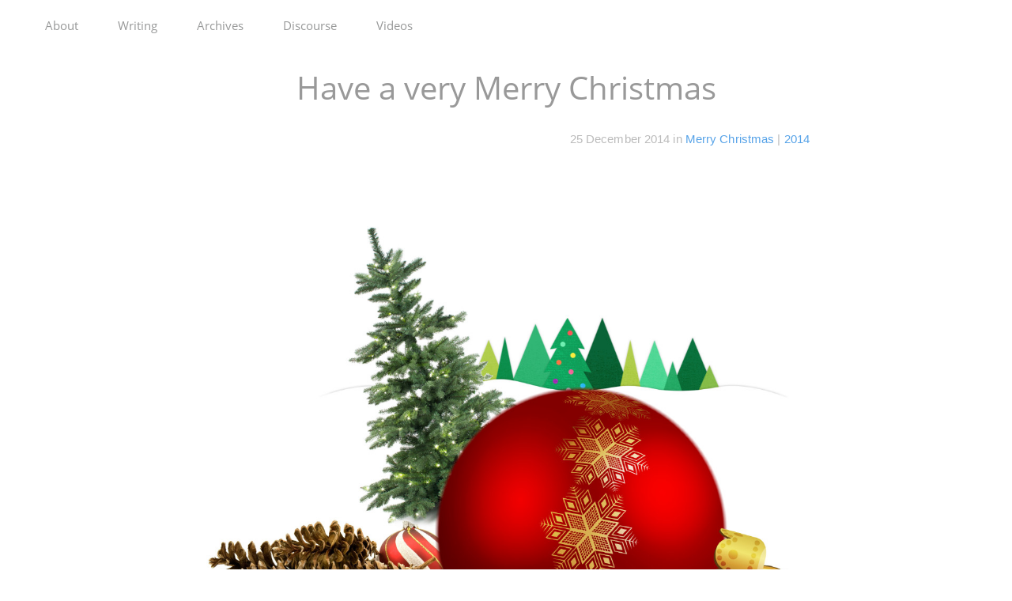

--- FILE ---
content_type: text/html; charset=utf-8
request_url: https://nneko.branche.online/have-a-very-merry-christmas/
body_size: 4005
content:
<!DOCTYPE html>
<html lang="en">
<head>
    <meta charset="utf-8" />
    <meta http-equiv="X-UA-Compatible" content="IE=edge" />

    <title>Have a very Merry Christmas</title>
    <meta name="description" content="The online home of Nneko Branche where I blog about technology as well as share my ideas on innovation and building real businesses." />
    <meta name="HandheldFriendly" content="True" />
    <meta name="viewport" content="width=device-width, initial-scale=1.0" />

    <!-- Bing Search validation -->
    <meta name="msvalidate.01" content="51E9CF80AAAD4A09B51696CC796B805B" />

    <!-- Facebook Open Graph Meta Tags -->
    <meta property="og:site_name" content="Nneko Branche"/>
    <meta property="og:url" content="https://nneko.branche.online/have-a-very-merry-christmas/" />
    <meta property="og:title" content="Have a very Merry Christmas" />
    <meta name="twitter:description" content="Have a Merry Christmas this 2014. Do enjoy the festive season and spend time with the ones you love!" />
    <meta property="og:type" content="website" />
    <meta property="og:locale" content="en_US" />
    <meta property="og:image" content="https://nneko.branche.online/content/images/2014/12/christmas-1.jpg" />
    <!-- Facebook og end -->

    <!-- Twitter Card Meta Tags -->
    <meta name="twitter:card" content="summary_large_image" />
    <meta name="twitter:site" content="@nbranche" />
    <meta name="twitter:title" content="Have a very Merry Christmas" />
    <meta name="twitter:description" content="Have a Merry Christmas this 2014. Do enjoy the festive season and spend time with the ones you love!" />
    <meta property="twitter:image:src" content="https://nneko.branche.online/content/images/2014/12/christmas-1.jpg" />
    <!-- Twitter Card End -->

    <link rel="stylesheet" type="text/css" href="https://nneko.branche.online/assets/css/screen.css?v=055b3b1bcc" />
    <link rel="stylesheet" type="text/css" href="https://nneko.branche.online/assets/css/post-feed.css?v=055b3b1bcc" />
    <link rel="stylesheet" type="text/css" href="https://nneko.branche.online/assets/css/kg.css?v=055b3b1bcc" />
    <link rel="stylesheet" type="text/css" href="https://nneko.branche.online/assets/highlighter/styles/thinkbig-github.css?v=055b3b1bcc" />
    <link rel="stylesheet" type="text/css" href="https://nneko.branche.online/assets/css/comments.css?v=055b3b1bcc" />
    <link rel="stylesheet" type="text/css" href="https://nneko.branche.online/assets/css/readmore.css?v=055b3b1bcc" />


    <link rel="alternate" type="application/rss+xml" title="Nneko Branche" href="/rss/">
    <link rel="canonical" href="https://nneko.branche.online/have-a-very-merry-christmas/" />
    <meta name="description" content="Have a Merry Christmas this 2014. Do enjoy the festive season and spend time with the ones you love!">
    <link rel="icon" href="https://nneko.branche.online/content/images/size/w256h256/2019/07/Branche-Tree_iwmnred_256x256.png" type="image/png">
    <link rel="canonical" href="https://nneko.branche.online/have-a-very-merry-christmas/">
    <meta name="referrer" content="no-referrer-when-downgrade">
    
    <meta property="og:site_name" content="Nneko Branche">
    <meta property="og:type" content="article">
    <meta property="og:title" content="Have a very Merry Christmas">
    <meta property="og:description" content="Have a Merry Christmas this 2014. Do enjoy the festive season and spend time with the ones you love!">
    <meta property="og:url" content="https://nneko.branche.online/have-a-very-merry-christmas/">
    <meta property="og:image" content="https://nneko.branche.online/content/images/size/w1200/2014/12/christmas-1.jpg">
    <meta property="article:published_time" content="2014-12-25T05:27:32.000Z">
    <meta property="article:modified_time" content="2015-03-04T23:27:22.000Z">
    <meta property="article:tag" content="Merry Christmas">
    <meta property="article:tag" content="2014">
    
    <meta name="twitter:card" content="summary_large_image">
    <meta name="twitter:title" content="Have a very Merry Christmas">
    <meta name="twitter:description" content="Have a Merry Christmas this 2014. Do enjoy the festive season and spend time with the ones you love!">
    <meta name="twitter:url" content="https://nneko.branche.online/have-a-very-merry-christmas/">
    <meta name="twitter:image" content="https://nneko.branche.online/content/images/size/w1200/2014/12/christmas-1.jpg">
    <meta name="twitter:label1" content="Written by">
    <meta name="twitter:data1" content="Nneko Branche">
    <meta name="twitter:label2" content="Filed under">
    <meta name="twitter:data2" content="Merry Christmas, 2014">
    <meta name="twitter:site" content="@nbranche">
    <meta name="twitter:creator" content="@nbranche">
    <meta property="og:image:width" content="1200">
    <meta property="og:image:height" content="710">
    
    <script type="application/ld+json">
{
    "@context": "https://schema.org",
    "@type": "Article",
    "publisher": {
        "@type": "Organization",
        "name": "Nneko Branche",
        "url": "https://nneko.branche.online/",
        "logo": {
            "@type": "ImageObject",
            "url": "https://nneko.branche.online/content/images/2019/07/Branche-Tree_iwmnred_600x300.png"
        }
    },
    "author": {
        "@type": "Person",
        "name": "Nneko Branche",
        "image": {
            "@type": "ImageObject",
            "url": "https://nneko.branche.online/content/images/2022/05/Protrait-2022-Trio-Striped-Yellow-BG.png",
            "width": 600,
            "height": 600
        },
        "url": "https://nneko.branche.online/author/nneko-branche/",
        "sameAs": [
            "https://nneko.branche.online",
            "https://x.com/nbranche"
        ]
    },
    "headline": "Have a very Merry Christmas",
    "url": "https://nneko.branche.online/have-a-very-merry-christmas/",
    "datePublished": "2014-12-25T05:27:32.000Z",
    "dateModified": "2015-03-04T23:27:22.000Z",
    "image": {
        "@type": "ImageObject",
        "url": "https://nneko.branche.online/content/images/size/w1200/2014/12/christmas-1.jpg",
        "width": 1200,
        "height": 710
    },
    "keywords": "Merry Christmas, 2014",
    "description": "Have a Merry Christmas this 2014. Do enjoy the festive season and spend time\nwith the ones you love!",
    "mainEntityOfPage": "https://nneko.branche.online/have-a-very-merry-christmas/"
}
    </script>

    <meta name="generator" content="Ghost 6.13">
    <link rel="alternate" type="application/rss+xml" title="Nneko Branche" href="https://nneko.branche.online/rss/">
    <script defer src="https://cdn.jsdelivr.net/ghost/portal@~2.56/umd/portal.min.js" data-i18n="true" data-ghost="https://nneko.branche.online/" data-key="1fb9977031e3f7a15e53a0f4cf" data-api="https://branche.ghost.io/ghost/api/content/" data-locale="en" crossorigin="anonymous"></script><style id="gh-members-styles">.gh-post-upgrade-cta-content,
.gh-post-upgrade-cta {
    display: flex;
    flex-direction: column;
    align-items: center;
    font-family: -apple-system, BlinkMacSystemFont, 'Segoe UI', Roboto, Oxygen, Ubuntu, Cantarell, 'Open Sans', 'Helvetica Neue', sans-serif;
    text-align: center;
    width: 100%;
    color: #ffffff;
    font-size: 16px;
}

.gh-post-upgrade-cta-content {
    border-radius: 8px;
    padding: 40px 4vw;
}

.gh-post-upgrade-cta h2 {
    color: #ffffff;
    font-size: 28px;
    letter-spacing: -0.2px;
    margin: 0;
    padding: 0;
}

.gh-post-upgrade-cta p {
    margin: 20px 0 0;
    padding: 0;
}

.gh-post-upgrade-cta small {
    font-size: 16px;
    letter-spacing: -0.2px;
}

.gh-post-upgrade-cta a {
    color: #ffffff;
    cursor: pointer;
    font-weight: 500;
    box-shadow: none;
    text-decoration: underline;
}

.gh-post-upgrade-cta a:hover {
    color: #ffffff;
    opacity: 0.8;
    box-shadow: none;
    text-decoration: underline;
}

.gh-post-upgrade-cta a.gh-btn {
    display: block;
    background: #ffffff;
    text-decoration: none;
    margin: 28px 0 0;
    padding: 8px 18px;
    border-radius: 4px;
    font-size: 16px;
    font-weight: 600;
}

.gh-post-upgrade-cta a.gh-btn:hover {
    opacity: 0.92;
}</style>
    <script defer src="https://cdn.jsdelivr.net/ghost/sodo-search@~1.8/umd/sodo-search.min.js" data-key="1fb9977031e3f7a15e53a0f4cf" data-styles="https://cdn.jsdelivr.net/ghost/sodo-search@~1.8/umd/main.css" data-sodo-search="https://branche.ghost.io/" data-locale="en" crossorigin="anonymous"></script>
    
    <link href="https://nneko.branche.online/webmentions/receive/" rel="webmention">
    <script defer src="/public/cards.min.js?v=055b3b1bcc"></script>
    <link rel="stylesheet" type="text/css" href="/public/cards.min.css?v=055b3b1bcc">
    <script defer src="/public/member-attribution.min.js?v=055b3b1bcc"></script><style>:root {--ghost-accent-color: #15171A;}</style>
    <script>
  var ghosthunter_key = '8b509fb150295e1d93f7da513a';
  var ghost_root_url = "/ghost/api/v2"
</script>
<meta name="msvalidate.01" content="51E9CF80AAAD4A09B51696CC796B805B" />
</head>
<body class="post-template tag-merry-christmas tag-2014">

    <script type="text/javascript" src="https://nneko.branche.online/assets/js/jquery-3.2.1.min.js?v=055b3b1bcc"></script>

    
    <nav id="thinkbig-topnavbar" class="thinkbig-navigation">
	<div class="thinkbig-navigation-container">
	<ul>
<!--	Mobile Menu		-->
		<li id="thinkbig-navmenu">
			<div id="thinkbig-navmenu-block">
				<span id="thinkbig-navmenu-label">Nneko Branche</span>
				<span id="thinkbig-navmenu-button">+</span>
			</div>
		</li>
		<li class="thinkbig-navmenu-item">
			<a href="/about/">
					About
			</a>
		</li>
		<li class="thinkbig-navmenu-item">
			<a href="/">
					Writing
			</a>
		</li>
		<li class="thinkbig-navmenu-item">
			<a href="/page/2/">
					Archives
			</a>
		</li>
		<li class="thinkbig-navmenu-item">
			<a href="https://www.threads.net/@nneko.branche">
					Discourse
			</a>
		</li>
		<li class="thinkbig-navmenu-item">
			<a href="https://www.youtube.com/channel/UC0X6gpjAnGzEH0_gJTSxcyA">
					Videos
			</a>
		</li>
<!--	Desktop Menu		-->
        <li class="thinkbig-navmenu-big-item">
            <a href="https://nneko.branche.online/about/"
						>
							About
						</a>
        </li>
        <li class="thinkbig-navmenu-big-item">
            <a href="https://nneko.branche.online/"
						>
							Writing
						</a>
        </li>
        <li class="thinkbig-navmenu-big-item">
            <a href="https://nneko.branche.online/page/2/"
						>
							Archives
						</a>
        </li>
        <li class="thinkbig-navmenu-big-item">
            <a href="https://www.threads.net/@nneko.branche"
						>
							Discourse
						</a>
        </li>
        <li class="thinkbig-navmenu-big-item">
            <a href="https://www.youtube.com/channel/UC0X6gpjAnGzEH0_gJTSxcyA"
						>
							Videos
						</a>
        </li>
	</ul>
</div>
</nav>


<main class="content" role="main">

    <header class="post-header">

        <h1 class="post-title">Have a very Merry Christmas</h1>
    </header>

    <article class="post-page post tag-merry-christmas tag-2014">


            <span class="post-meta">
              <time datetime="2014-12-25">
              25 December 2014</time>
              in <a href="/tag/merry-christmas/">Merry Christmas</a> | <a href="/tag/2014/">2014</a>
            </span>

            <section class="post-content">
                    <img class="post-featured-hero" src="/content/images/2014/12/christmas-1.jpg"/>
                <!--kg-card-begin: markdown--><p>Have a <strong>Merry Christmas</strong> this 2014. Do enjoy the festive season and spend time with the ones you love!</p>
<!--kg-card-end: markdown-->
                <span class="author-post-footer">
                  Written by
                  <img class="author-img-post" src="/content/images/2022/05/Protrait-2022-Trio-Striped-Yellow-BG.png"
                  title="Nneko Branche"/>
                  <a class="author-posturl" href="/author/nneko-branche/">Nneko Branche</a>.
                </span>
                <div class="thinkbig-post-nav-subscribe">
    <ul>
        <li id="signup_to_mail"><h6></h6></li>
    </ul>
</div>
                <!--
<div class="mailform">
    <form id="signup-to-mailform" class="mailform-box" method="post" action="/subscribe">
        <div class="mailbox">
            <div class="mailform-signup">
                <input id="mailform-firstname" class="mail-namebox" type="text" name="FNAME" placeholder=" First Name (Optional)" value=""/>
                <input id="mailform-lastname" class="mail-namebox" type="text" name="LNAME" placeholder=" Last Name (Optional)" value=""/>
                <input id="mailform-emailaddr" class="mail-emailbox" type="email" name="EMAIL" placeholder=" Email" value=""/>
                <input id="mailform-send" type="submit" value="Subscribe"/>
            </div>
            <div class="mailform-response">
                <h6 id="mailform-error-msg" class="hidden">Uh Oh. <b style="color:red;">Error</b>. Try again.</h6>
                <p id="mailform-response-msg" class="hidden"></p>
                <h6 id="mailform-success-msg" class="hidden">Thanks for signing up.</h6>
            </div>
        </div>
    </form>
</div>
<section>
    <p class="mailform-note">We value your time. You easily can unsubscribe at any time.</p>
</section>
<script type="text/javascript" async defer src="https://nneko.branche.online/assets/js/mail-signup.js?v=055b3b1bcc"></script>
-->

<!--
<div class="mailform">
    <form data-members-form="subscribe">
        <div class="mailbox">
            <div class="mailform-signup">
                <input id="mailform-emailaddr" data-members-email type="email" required="true" />
                <button type="submit" id="mailform-send">Subscribe</button>
            </div>
        </div>
    </form>
</div>
-->            </section>
    </article>

    <aside class="read-next">

        <a class="read-next-story prev "
        style="background-image: url(/content/images/2014/12/the-interview-billboard-poster-2.jpg)"
        href="/hollywood-your-customers-are-the-viewers-not-cinemas/">
            <section class="post">
                <h2>Hollywood didn&#x27;t you know? Online is the way to go</h2>
                <p>Cinemas need to reject movies more often as their refusal to show &quot;The
Interview&quot; has finally forced&hellip;</p>
            </section>
        </a>

        <a class="read-next-story "
        style="background-image: url(/content/images/2015/05/coin.jpg)"
        href="/the-price-of-revolution-print-the-legend-review/">
            <section class="post">
                <h2>The Price of Revolution: Print the Legend Review</h2>
                <p>Luis Lopez [http://www.imdb.com/name/nm1043602/] and J. Clay Tweel
[http://www.imdb.com/name/nm1943168/] deliver&hellip;</p>
            </section>
        </a>
    </aside>
</main>
</script>


    <script type="text/javascript" src="https://nneko.branche.online/assets/js/gallery.js?v=055b3b1bcc"></script>
    <script type="text/javascript" src="https://nneko.branche.online/assets/js/jquery.fitvids.js?v=055b3b1bcc"></script>
    <script type="text/javascript" src="https://nneko.branche.online/assets/js/index.js?v=055b3b1bcc"></script>
    <script async type="text/javascript" src="https://nneko.branche.online/assets/js/menu.js?v=055b3b1bcc"></script>
    <script type="text/javascript" src="https://nneko.branche.online/assets/highlighter/highlight.pack.js?v=055b3b1bcc"></script>
    <script type="text/javascript" src="https://nneko.branche.online/assets/gh/ghosthunter.js?v=055b3b1bcc"></script>
    <script type="text/javascript">hljs.initHighlightingOnLoad();</script>
    <footer class="site-footer">
    <div class="inner">
        <section class="copyright">Copyright &copy; Nneko Branche. All rights reserved.</section>
    </div>
</footer>
<script>
    if(document.getElementById('thinkbig-search-field') != null){
        $("#thinkbig-search-field").ghostHunter({
            includebodysearch: true,
            onKeyUp: true,
            results: "#thinkbig-search-results",
            result_template     : "<a id='gh-{{ref}}' class='gh-search-item' href='{{link}}'><p><h2>{{title}}</h2><h4>{{pubDate}}</h4></p></a>",
        });
    }
</script>
</body>
</html>


--- FILE ---
content_type: text/css; charset=UTF-8
request_url: https://nneko.branche.online/assets/css/screen.css?v=055b3b1bcc
body_size: 10563
content:
/* ==========================================================================
   Table of Contents
   ========================================================================== */

/*

    0.  Normalize
    1.  Icons
    2.  General
    3.  Utilities
    4.  General
    5.  Single Post
    6.  Tag Archive
    7.  Third Party Elements
    8.  Pagination
    9.  Footer
    10.  Media Queries (Tablet)
    11. Media Queries (Mobile)

 */

/* ==========================================================================
   0. Normalize.css v2.1.3 | MIT License | git.io/normalize | (minified)
   ========================================================================== */

article,
aside,
details,
figcaption,
figure,
footer,
header,
hgroup,
main,
nav,
section,
summary {
	display: block;
}
audio,
canvas,
video {
	display: inline-block;
}
audio:not([controls]) {
	display: none;
	height: 0;
}
[hidden],
template {
	display: none;
}
html {
	font-family: sans-serif;
	margin: 0;
	-ms-text-size-adjust: 100%;
	-webkit-text-size-adjust: 100%;
}
body {
	margin: 0;
	min-height: 600px;
	min-width: 320px;
}
a {
	background: transparent;
}
a:focus {
	outline: thin dotted;
}
a:active,
a:hover {
	outline: 0;
}
h1 {
	font-size: 2em;
	margin: 0.67em 0;
}
abbr[title] {
	border-bottom: 1px dotted;
}
b,
strong {
	font-weight: bold;
}
dfn {
	font-style: italic;
}
hr {
	-moz-box-sizing: content-box;
	box-sizing: content-box;
	height: 0;
}
mark {
	background: #ff0;
	color: #000;
}
code,
kbd,
pre,
samp {
	font-family: monospace, serif;
	font-size: 1em;
}
pre {
	white-space: pre-wrap;
}
q {
	quotes: "\201C""\201D""\2018""\2019";
}
small {
	font-size: 80%;
}
sub,
sup {
	font-size: 75%;
	line-height: 0;
	position: relative;
	vertical-align: baseline;
}
sup {
	top: -0.5em;
}
sub {
	bottom: -0.25em;
}
img {
	border: 0;
}
svg:not(:root) {
	overflow: hidden;
}
figure {
	margin: 0;
}
fieldset {
	border: 1px solid #c0c0c0;
	margin: 0 2px;
	padding: 0.35em 0.625em 0.75em;
}
legend {
	border: 0;
	padding: 0;
}
button,
input,
select,
textarea {
	font-family: inherit;
	font-size: 100%;
	margin: 0;
}
button,
input {
	line-height: normal;
}
button,
select {
	text-transform: none;
}
button,
html input[type="button"],
input[type="reset"],
input[type="submit"] {
	-webkit-appearance: button;
	cursor: pointer;
}
button[disabled],
html input[disabled] {
	cursor: default;
}
input[type="checkbox"],
input[type="radio"] {
	box-sizing: border-box;
	padding: 0;
}
input[type="search"] {
	-webkit-appearance: textfield;
	-moz-box-sizing: content-box;
	-webkit-box-sizing: content-box;
	box-sizing: content-box;
}
input[type="search"]::-webkit-search-cancel-button,
input[type="search"]::-webkit-search-decoration {
	-webkit-appearance: none;
}
button::-moz-focus-inner,
input::-moz-focus-inner {
	border: 0;
	padding: 0;
}
textarea {
	overflow: auto;
	vertical-align: top;
}
table {
	border-collapse: collapse;
	border-spacing: 0;
}

/* ==========================================================================
   1. Icons - Sets up the icon font and respective classes
   ========================================================================== */

/* Import the font file with the icons in it */
@font-face {
	font-family: "icons";
	src: url("../fonts/icons.eot");
	src: url("../fonts/icons.eot?#iefix") format("embedded-opentype"),
		url("../fonts/icons.woff") format("woff"),
		url("../fonts/icons.ttf") format("truetype"),
		url("../fonts/icons.svg#icons") format("svg");
	font-weight: normal;
	font-style: normal;
}

@font-face {
	font-family: "bta_Gillius";
	src: url("../fonts/GilliusADFNo2-Regular.otf");
	font-style: normal;
	font-weight: normal;
}

@font-face {
	font-family: "OpenSans";
	src: url("../fonts/OpenSans-Regular.ttf");
	font-style: normal;
	font-weight: normal;
}

/* Apply these base styles to all icons */ /*
.icon-ghost:before,
.icon-feed:before,
.icon-twitter:before,
.icon-google-plus:before,
.icon-facebook:before {
    font-family: 'icons';
    speak: none;
    font-style: normal;
    font-weight: normal;
    font-variant: normal;
    text-transform: none;
    line-height: 1;
    text-decoration: none;
    -webkit-font-smoothing: antialiased;
    -moz-osx-font-smoothing: grayscale;
}
*/

/* Apply these base styles to all icons */
[class^="icon-"],
[class*=" icon-"] {
	font-family: "icons", "Open Sans", sans-serif;
	speak: none;
	font-style: normal;
	font-weight: normal;
	font-variant: normal;
	text-transform: none;
	line-height: 1;
	text-decoration: none !important;
	-webkit-font-smoothing: antialiased;
	-moz-osx-font-smoothing: grayscale;
}

/* Each icon is created by inserting the correct character into the
   content of the :before pseudo element. Like a boss. */
.icon-ghost:before {
	content: "\e000";
}
.icon-feed:before {
	content: "\e001";
}
.icon-twitter:before {
	content: "\e002";
	font-size: 1.1em;
}
.icon-google-plus:before {
	content: "\e003";
}
.icon-facebook:before {
	content: "\e004";
}
.icon-arrow-left:before {
	content: "\e005";
}
.icon-stats:before {
	content: "\e006";
}
.icon-location:before {
	content: "\e007";
	margin-left: -3px; /* Tracking fix */
}
.icon-link:before {
	content: "\e008";
}

.icon-google-plus {
	color: #dd4b39;
}

.icon-facebook {
	color: #3b5998;
}

.icon-twitter {
	color: #55acee;
}

.icon-google-plus:hover,
.icon-facebook:hover,
.icon-twitter:hover {
	color: #4a4a4a;
}

/* ==========================================================================
   2. General - Setting up some base styles
   ========================================================================== */

html {
	height: 100%;
	max-height: 100%;
	font-size: 62.5%;
}

body {
	-webkit-font-feature-settings: "kern" 1;
	-moz-font-feature-settings: "kern" 1;
	-ms-font-feature-settings: "kern" 1;
	-o-font-feature-settings: "kern" 1;
	font-feature-settings: "kern" 1;
	background: white;
	/*color: rgb(26, 42, 48);*/
	color: #1a2a30;
	height: 100%;
	margin: 0;
	max-height: 100%;
	font-family: Verdana, "OpenSans", "Bitstream Vera Sans", sans-serif;
	font-size: 1.5rem;
	line-height: 2em;
	/*color: #594f3e;*/
	overflow-x: hidden;
}

::-moz-selection {
	color: #222;
	background: #d6edff;
	text-shadow: none;
}

::selection {
	color: #222;
	background: #d6edff;
	text-shadow: none;
}

h1,
h2,
h3,
h4,
h5,
h6 {
	-webkit-font-feature-settings: "dlig" 1, "liga" 1, "lnum" 1, "kern" 1;
	-moz-font-feature-settings: "dlig" 1, "liga" 1, "lnum" 1, "kern" 1;
	-ms-font-feature-settings: "dlig" 1, "liga" 1, "lnum" 1, "kern" 1;
	-o-font-feature-settings: "dlig" 1, "liga" 1, "lnum" 1, "kern" 1;
	font-feature-settings: "dlig" 1, "liga" 1, "lnum" 1, "kern" 1;
	color: #999;
	text-rendering: optimizeLegibility;
	line-height: 1;
	margin-top: 0;
	font-family: "OpenSans", "Arial", sans-serif;
	font-weight: normal;
}

h1 {
	font-size: 5rem;
	line-height: 1.2em;
}

h2 {
	font-size: 4rem;
	line-height: 1.2em;
}

h3 {
	font-size: 3.5rem;
}

h4 {
	font-size: 3rem;
}

h5 {
	font-size: 2.5rem;
}

h6 {
	font-size: 2rem;
}

a {
	/*color: #4a4a4a;*/
	color: #fd6512;
	transition: color ease 0.3s;
}

a:hover,
a:focus {
	color: #57a3e8;
}

a:active {
	color: #2b70ae;
}

h1 a,
h2 a,
h3 a,
h4 a,
h5 a,
h6 a {
	color: #999;
}

p,
ul,
ol,
dl {
	-webkit-font-feature-settings: "liga" 1, "onum" 1, "kern" 1;
	-moz-font-feature-settings: "liga" 1, "onum" 1, "kern" 1;
	-ms-font-feature-settings: "liga" 1, "onum" 1, "kern" 1;
	-o-font-feature-settings: "liga" 1, "onum" 1, "kern" 1;
	font-feature-settings: "liga" 1, "onum" 1, "kern" 1;
	margin: 1.6em 0;
}

ol ol,
ul ul,
ul ol,
ol ul {
	margin: 0.4em 0;
}

dl dt {
	float: left;
	width: 180px;
	overflow: hidden;
	clear: left;
	text-align: right;
	text-overflow: ellipsis;
	white-space: nowrap;
	font-weight: bold;
	margin-bottom: 1em;
}

dl dd {
	margin-left: 200px;
	margin-bottom: 1em;
}

hr {
	display: block;
	height: 1px;
	border: 0;
	border-top: 1px solid #efefef;
	margin: 3.2em 0;
	padding: 0;
}

blockquote {
	color: #979797;
	-moz-box-sizing: border-box;
	box-sizing: border-box;
	/*margin: 1.6em 3.5rem 1.6em -2.2em;*/
	padding: 0 0 0 1.6em;
	border-left: #efefef 0.4em solid;
}

blockquote p {
	margin: 0.8em 0;
	font-style: normal;
}

blockquote small {
	display: inline-block;
	margin: 0.8em 0 0.8em 1.5em;
	font-size: 0.9em;
	color: #ccc;
}

blockquote small:before {
	content: "\2014 \00A0";
}

blockquote cite {
	font-weight: bold;
}

blockquote cite a {
	font-weight: normal;
}

mark {
	background-color: #ffc336;
}

code,
tt {
	padding: 1px 3px;
	font-family: Inconsolata, monospace, sans-serif;
	font-size: 0.85em;
	white-space: pre-wrap;
	border: 1px solid #e3edf3;
	background: #f7fafb;
	border-radius: 2px;
}

pre {
	-moz-box-sizing: border-box;
	box-sizing: border-box;
	margin: 1.6em 0;
	border: 1px solid #e3edf3;
	width: 100%;
	padding: 10px;
	font-family: Inconsolata, monospace, sans-serif;
	font-size: 0.9em;
	white-space: pre;
	overflow: auto;
	background: #f7fafb;
	border-radius: 3px;
}

pre code,
tt {
	font-size: inherit;
	white-space: -moz-pre-wrap;
	white-space: pre-wrap;
	background: transparent;
	border: none;
	padding: 0;
}

kbd {
	display: inline-block;
	margin-bottom: 0.4em;
	padding: 1px 8px;
	border: #ccc 1px solid;
	color: #666;
	text-shadow: #fff 0 1px 0;
	font-size: 0.9em;
	font-weight: bold;
	background: #f4f4f4;
	border-radius: 4px;
	box-shadow: 0 1px 0 rgba(0, 0, 0, 0.2), 0 1px 0 0 #fff inset;
}

table {
	-moz-box-sizing: border-box;
	box-sizing: border-box;
	margin: 1.6em 0;
	width: 100%;
	max-width: 100%;
	background-color: transparent;
}

table th,
table td {
	padding: 8px;
	line-height: 20px;
	text-align: left;
	vertical-align: top;
	border-top: 1px solid #efefef;
}

table th {
	color: #000;
}

table caption + thead tr:first-child th,
table caption + thead tr:first-child td,
table colgroup + thead tr:first-child th,
table colgroup + thead tr:first-child td,
table thead:first-child tr:first-child th,
table thead:first-child tr:first-child td {
	border-top: 0;
}

table tbody + tbody {
	border-top: 2px solid #efefef;
}

table table table {
	background-color: #fff;
}

table tbody > tr:nth-child(odd) > td,
table tbody > tr:nth-child(odd) > th {
	background-color: #f6f6f6;
}

table.plain tbody > tr:nth-child(odd) > td,
table.plain tbody > tr:nth-child(odd) > th {
	background: transparent;
}

iframe,
.fluid-width-video-wrapper {
	display: block;
	margin: 0;
}

iframe > body {
	margin: 0;
}

figcaption {
	color: #bbb;
	font-size: 1rem;
	text-align: center;
}

/* When a video is inside the fitvids wrapper, drop the
margin on the iframe, cause it breaks stuff. */
.fluid-width-video-wrapper iframe {
	margin: 0;
}

.fluid-width-video-wrapper {
	clear: both;
}

/* ==========================================================================
   3. Utilities - These things get used a lot
   ========================================================================== */

/* Clears shit */
.clearfix:before,
.clearfix:after {
	content: " ";
	display: table;
}
.clearfix:after {
	clear: both;
}
.clearfix {
	* {
		zoom: 1;
	}
}

/* Hides shit */
.hidden {
	text-indent: -9999px;
	visibility: hidden;
	display: none;
}

/* Creates a responsive wrapper that makes our content scale nicely */
.inner {
	position: relative;
	width: 80%;
	max-width: 46%;
	margin: 0 auto;
}

/* Centres vertically yo. (IE8+) */
.vertical {
	display: table-cell;
	vertical-align: middle;
}

.shift-left {
	float: left;
}

.shift-right {
	float: right;
}

/* ==========================================================================
   4. General - The main styles for the the theme
   ========================================================================== */

/* Add subtle load-in animation for content on the home page */
.site-head .page-title {
	-webkit-animation-name: fontfix;
	-webkit-animation: fade-in-down 0.6s;
	animation: fade-in-down 0.6s;
	-webkit-animation-delay: 0.2s;
	animation-delay: 0.2s;
}
.site-head .page-description {
	-webkit-animation-name: fontfix2;
	-webkit-animation: fade-in-down 0.9s;
	animation: fade-in-down 0.9s;
	-webkit-animation-delay: 0.1s;
	animation-delay: 0.1s;
}

@-webkit-keyframes fontfix {
	from {
		opacity: 1;
	}
	to {
		opacity: 1;
	}
}

@-webkit-keyframes fontfix2 {
	from {
		opacity: 1;
	}
	to {
		opacity: 1;
	}
}

/* Big cover image on the home page */
.site-head {
	position: relative;
	display: block;
	width: 100%;
	margin: 0 auto;
	padding: 0;
	text-align: center;
	color: #fff;
	background: transparent;
	min-height: 0;
}

.featured-post-image-block {
	background-color: #353535;
	background-size: cover !important;
	display: table;
	min-height: 365px;
	width: 100%;
}

.blog-logo {
	text-decoration: none;
}

/* Yo-logo. Yolo-go. Upload one in ghost/settings/ */
.blog-logo img {
	display: block;
	max-height: 64px;
	width: auto;
	margin: 0 auto;
	line-height: 0;
}

/* The details of your blog. Defined in ghost/settings/ */

.thinkbig-red {
	color: white;
	background-color: #da4828;
}

.thinkbig-orange {
	color: white;
	background-color: #f09e4b;
}

.thinkbig-peach {
	color: white;
	background-color: #e17541;
}

.thinkbig-bluegray {
	color: white;
	background-color: #9fbab9;
}

.thinkbig-purple {
	color: white;
	background-color: #bf395f;
}

.thinkbig-teal {
	color: white;
	background-color: #267781;
}

.thinkbig-tweet {
	color: white;
	background-color: #55acee;
}

.thinkbig-yellow {
	color: white;
	background-color: #e0c165;
}

.page-title {
	color: #bbb;
	margin: 0;
	font-size: 4rem;
	font-weight: bold;
	font-family: "Gill Sans Std", "Gill Sans MT", "OpenSans", "Gillius ADF No2",
		"Cabin", "bta_Gillius", Verdana, "Bitstream Vera Sans", sans-serif;
	line-height: 1.5em;
	padding: 0;
}

.page-description {
	color: #ddd;
	display: block;
	margin: 1rem auto;
	font-size: 1.8rem;
	line-height: 1em;
	font-weight: 300;
	font-family: "Gill Sans Std", "Gill Sans MT", "OpenSans", "Gillius ADF No2",
		"Cabin", "bta_Gillius", Verdana, "Bitstream Vera Sans", sans-serif;
	letter-spacing: 0;
	text-align: center;
}

.error-description {
	color: black;
	display: block;
	font-size: 6rem;
	line-height: 1em;
	font-weight: bold;
	font-family: "OpenSans", "Bitstream Vera Sans", sans-serif;
	letter-spacing: 0;
	margin: 0 auto;
	padding: 4rem 0;
	text-align: center;
}

.error-goto-home {
	color: #555;
	margin: 0 auto;
	text-align: center;
	text-decoration: none;
	float: none;
	clear: both;
	padding: 2rem 0;
	font-size: 2rem;
	width: 100%;
}

.error-content {
	margin-top: 20rem;
}

.thinkbig-vertblock {
	display: block;
	margin: 0;
}

.site-head-content {
	display: inline-block;
	vertical-align: middle;
	width: auto;
}

#thinkbig-navigation-logo {
	background: url("../images/logo_dark_16.png") top left;
	height: 12px;
	width: 16px;
	display: none;
}

.thinkbig-navigation {
	display: table;
	position: relative;
	/*background: rgba(40,40,46,.95);*/
	background: white;
	/*border-bottom: 2px solid #efefef;*/
	/*border: 1px solid #e2e2e2;*/
	/*background: #fafafa;*/ /* transparent;*/
	/*background: url('../images/navstripe.png') repeat top left;*/
	list-style: none;
	height: 6.5rem;
	margin: 0;
	padding: 0;
	top: 0;
	width: 100%;
	z-index: 256;
	padding-bottom: 0.25rem;
}

.thinkbig-navigation-container {
	display: table-cell;
	vertical-align: middle;
}

.thinkbig-navigation ul {
	margin: 0;
	margin-left: 2.5%;
	padding: 0;
	display: table;
}

.thinkbig-navmenu-big-item {
	display: inline-block;
	text-decoration: none;
	padding: 0;
	margin: 0.5rem;
	vertical-align: middle;
	text-align: center;
	float: none;
}

.thinkbig-navigation a {
	color: #979898; /*#C6C8CA;*/ /*#777;*/
	font-weight: normal;
	font-size: 1.5rem;
	margin: 0.5rem 2rem;
	padding-bottom: 0.3rem;
	text-align: center;
	text-decoration: none;
}

.thinkbig-navigation a:hover {
	/*color: #fd6512;*/
	color: black;
	font-weight: normal;
	border-bottom: black 1px solid;
}

.thinkbig-navigation-activeitem {
	color: black !important;
	border-bottom: black 2px solid;
	font-size: 2rem !important;
}

.grayscale {
	color: #888;
}

.social-nav-link a {
	margin: 1rem;
}

.social-nav-link a:hover {
	border: none;
	color: black;
}

.thinkbig-navigation h4 {
	margin: 0.5rem;
	font-size: 1.5rem;
	font-weight: bold;
}

.thinkbig-navmenu-big-item {
	visibility: visible;
}

#thinkbig-navmenu {
	display: none;
	text-align: center;
	padding: 0;
}

#thinkbig-navmenu-label {
	color: black;
	border-bottom: black 1px solid;
	float: left;
	font-size: 2rem;
	margin: 0.5rem 2rem;
	transition: 0.4s;
	text-decoration: none;
}

#thinkbig-navmenu-button {
	padding: 0 1rem;
	text-decoration: none;
	float: right;
	font-size: 2rem;
	margin: 0.5rem 2rem;
	color: black;
}

#thinkbig-navmenu:hover {
	background: #f4f4f4;
	cursor: pointer;
}

#thinkbig-navmenu a:hover {
	text-decoration: none;
}

.thinkbig-navmenu-item {
	display: none;
	clear: both;
	text-transform: uppercase;
	text-decoration: none;
	padding: 0;
	margin: 0.5rem;
	vertical-align: middle;
	text-align: center;
	float: none;
}

.thinkbig-navmenu-item:hover {
	background: #f4f4f4;
}

.thinkbig-navmenu-item a:hover {
	text-decoration: none;
}

.archive-item a {
	color: black;
	border-bottom: black 1px solid;
	font-size: 2rem;
}

.thinkbig-post-nav-top {
	display: table;
	position: relative;
	background: transparent;
	/*background: url('../images/navstripe.png') repeat top left;*/
	list-style: none;
	margin: 0;
	padding: 0;
	top: 0;
	width: 100%;
	max-width: 120%;
	border: none;
	z-index: 0;
}

.thinkbig-post-nav-top ul {
	margin: 0.25rem 1rem;
	padding: 0;
	display: block;
	float: left;
}

.thinkbig-post-nav-top li {
	display: inline-block;
	text-decoration: none;
	padding: 0;
	margin: 0.5rem;
	vertical-align: middle;
	text-align: center;
}

.thinkbig-post-nav-top a {
	border: none;
	color: #bbb;
	text-align: center;
	text-decoration: none;
	margin: 0.5rem auto;
	font-weight: normal;
}

.thinkbig-post-nav-top a:hover {
	border: none;
	color: black;
	font-weight: normal;
}

.thinkbig-post-nav-bottom {
	display: table;
	position: relative;
	background: transparent;
	/*background: url('../images/navstripe.png') repeat top left;*/
	list-style: none;
	right: 0;
	margin: 0;
	padding: 0;
	top: 0;
	width: 100%;
	max-width: 120%;
	border: none;
	z-index: 0;
}

.thinkbig-post-nav-bottom ul {
	margin: 0;
	padding: 0;
	display: block;
	float: right;
}

.thinkbig-post-nav-bottom li {
	display: inline-block;
	text-decoration: none;
	padding: 0;
	margin: 0;
	vertical-align: middle;
	text-align: center;
}

.thinkbig-post-nav-bottom a {
	border: none;
	color: #bbb;
	text-align: center;
	text-decoration: none;
	margin: 0.5rem auto;
	font-weight: normal;
}

.thinkbig-post-nav-bottom a:hover {
	border: none;
	color: black;
	font-weight: normal;
}

.thinkbig-post-nav-comment {
	display: table;
	position: relative;
	background: transparent;
	/*background: url('../images/navstripe.png') repeat top left;*/
	list-style: none;
	right: 0;
	margin: 0;
	padding: 0;
	top: 0;
	width: 100%;
	max-width: 120%;
	border: none;
	z-index: 0;
}

.thinkbig-post-nav-comment ul {
	margin: 0;
	padding: 0;
	display: block;
	float: left;
}

.thinkbig-post-nav-comment li {
	display: inline-block;
	text-decoration: none;
	padding: 0;
	margin: 0;
	vertical-align: middle;
	text-align: center;
}

.thinkbig-post-nav-comment a {
	border: none;
	color: #bbb;
	text-align: center;
	text-decoration: none;
	margin: 0.5rem auto;
	font-weight: normal;
}

.thinkbig-post-nav-comment a:hover {
	border: none;
	color: black;
	font-weight: normal;
}

.thinkbig-post-nav-subscribe {
	display: table;
	position: relative;
	background: transparent;
	/*background: url('../images/navstripe.png') repeat top left;*/
	list-style: none;
	right: 0;
	margin: 0;
	padding: 0;
	top: 0;
	width: 100%;
	max-width: 120%;
	border: none;
	z-index: 0;
}

.thinkbig-subscribe-button {
	background: #9fbb58;
	border: rgba(0, 0, 0, 0.05) 0.1em solid;
	border-radius: 0.5rem;
	padding: 1em 0;
	text-align: center;
	width: 100%;
}

.thinkbig-subscibe-button:hover {
	background: #a6cb47;
}

.thinkbig-subscribe-button:active {
	background: #8aa14f;
}

.thinkbig-subscribe-button a {
	color: #fff;
	font: 62.5%/1.65 "Open Sans", sans-serif;
	font-size: 14px;
	font-weight: bold;
	line-height: 16px;
	text-align: center;
	text-decoration: none;
	text-transform: uppercase;
	width: 100%;
}

.thinkbig-subscribe-button a:hover {
	color: #555;
}

.thinkbig-post-nav-subscribe ul {
	margin: 0.25rem 1rem;
	padding: 0;
	display: block;
	float: left;
}

.thinkbig-post-nav-subscribe li {
	display: inline-block;
	text-decoration: none;
	padding: 0;
	margin: 0.5rem;
	vertical-align: middle;
	text-align: center;
	font-weight: normal;
}

.thinkbig-post-nav-subscribe a {
	border: none;
	color: #17ac41;
	text-align: center;
	text-decoration: none;
	margin: 0.5rem auto;
	font-weight: bold;
}

.thinkbig-post-nav-subscribe a:hover {
	border: none;
	color: black;
	font-weight: bold;
}

#signup_to_mail {
	color: black;
}

#signup_to_mail h6 {
	color: black;
	margin-bottom: 1rem;
}

#signup_to_mail a {
	color: #168dd9;
}

.home-content,
.index-content,
.tag-content,
.author-content {
	background: #f4f4f4;
	margin: 0;
	display: block;
	overflow: hidden;
	width: 100%;

	z-index: 100;
	flex-grow: 1;
}

.home-content,
.index-content {
	background: transparent;
}

.content {
	background: white;
	margin: 0;
	display: block;
	overflow: hidden;
	width: 100%;
}

/* Every post, on every page, gets this style on its <article> tag */
.post {
	border: none;
	display: block;
	position: relative;
	width: 80%;
	max-width: 36%;
	margin: 0 auto;
	padding: 0;
	border-bottom: #ddd 1px dashed;
	word-break: break-word;
	hyphens: auto;
	min-height: 100%;
	position: relative;
}

.tag-header {
	/*border-bottom: 1px solid #eee;*/
	border-bottom: none;
	max-width: 100%;
	margin: 0 auto;
	padding: 0;
	padding-top: 60px;
	padding-bottom: 4rem;
	position: relative;
	word-break: break-word;
	hyphens: auto;
	text-align: center;
	width: 100%;
}

.error-header {
	padding-top: 2rem;
	padding-bottom: 2rem;
}

.home-tiles,
.index-tiles,
.tag-tiles,
.author-tiles {
	width: 95%;
	margin: 0 auto;
	float: none;
	overflow: hidden;
}

.tag-tiles,
.author-tiles {
	background-color: #f4f4f4;
}

.author-header {
	width: 100%;
	max-width: 100%;
	margin: 0;
	/*border-bottom: 1px solid #eee;*/
	border-bottom: none;
}

/*
.blog-hero-header {
    background: url('../images/strip.png') repeat-x bottom left;
}
*/
/* Add a little circle in the middle of the border-bottom on our .post
   just for the lolz and stylepoints. */
.post:after {
}

.post-title {
	font-size: 4rem;
	font-weight: normal;
	margin: 0;
	margin-top: 2rem;
	margin-bottom: 2rem;
}

.post-title a {
	text-decoration: none;
	color: #999;
}

.post-title-index a {
	text-decoration: none;
	color: #999;
}

.post-title a:hover,
.post-title-index a:hover {
	color: #57a3e8;
}

.post-featured-title a {
	color: #555;
}

.post-featured-title a:hover {
	color: #57a3e8;
}

.post-excerpt p {
	margin: 1.6rem 0 0 0;
	font-size: 0.9em;
	line-height: 2em;
}

.post-featured-hero,
.post-excerpt img {
	clear: both;
	/*border: #eee 1px solid;*/
	float: none;
	/*max-width: 100%;*/
	margin: 0 auto;
	margin-left: -33.33%; /* -((width-100%)/2) */
	/*padding: 3px;*/
	padding: 0;
	width: 166.66%; /* 2^1/4 x width */
}

.post-featured-hero {
	clear: both !important;
	/*border: #eee 1px solid;*/
	float: none !important;
	/*max-width: 100%;*/
	margin: 0 auto !important;
	margin-left: -33.33% !important; /* -((width-100%)/2) */
	/*padding: 3px;*/
	padding: 0 !important;
	width: 166.66% !important; /*2^1/4 x width */
	max-width: 166.66% !important;
}

.post-excerpt-index img {
	clear: both;
	/*border: #eee 1px solid;*/
	border-radius: 0;
	float: none;
	max-width: 100%;
	margin: 0 auto;
	/*padding: 3px;*/
	padding: 0;
}

.post,
.post-excerpt p,
.post-excerpt-index p {
	font-size: 1.6rem;
	line-height: 4rem;
	letter-spacing: 0.01rem;
}

.post-meta {
	display: inline-block;
	margin: 0 0 5px 0;
	font-family: "Arial", sans-serif;
	font-size: 1.5rem;
	color: #bbb;
	position: relative;
	text-align: right;
	width: 100%;
}

.post-meta a {
	/*color: #9EABB3;*/
	color: #57a3e8;
	text-decoration: none;
	/*
    margin: 1rem;
    background-color: #c4c4c4;
    color: white;
    padding: 0.25rem;
    border-radius: 4px
    */
}

.post-meta a:hover {
	/*background-color: #7BC0FF;*/
	text-decoration: underline;
}

.post-date {
	display: inline-block;
	margin-left: 8px;
	padding-left: 12px;
	border-left: #d5dbde 1px solid;
	/*text-transform: uppercase;*/
	font-size: 1.3rem;
}

.post-page {
	max-width: 60%;
}

.read-more {
	text-decoration: none;
}

.user-meta {
	position: relative;
	padding: 0.3rem 40px 0 100px;
	min-height: 77px;
}

.user-image {
	position: absolute;
	top: 0;
	left: 0;
}

.user-name {
	display: block;
	font-weight: bold;
}

.user-bio {
	display: block;
	max-width: 440px;
	font-size: 1.4rem;
	line-height: 1.5em;
}

.publish-meta {
	position: absolute;
	top: 0;
	right: 0;
	padding: 4.3rem 0 4rem 0;
	text-align: right;
}

.publish-heading {
	display: block;
	font-weight: bold;
}

.publish-date {
	display: block;
	font-size: 1.4rem;
	line-height: 1.5em;
}

.error_content {
	background: transparent;
	position: relative;
	width: 80%;
	max-width: 46%;
	margin: 0 auto;
	padding: 0;
	padding-top: 4rem;
	padding-bottom: 4rem;
	border: none;
	word-break: break-word;
	hyphens: auto;
}

.error-code {
	color: #be4e3b;
	font-size: 4rem;
	font-weight: bold;
	padding-top: 2rem;
	padding-bottom: 2rem;
	text-align: center;
	margin: 0 auto;
}

.footnotes {
	color: #bbb;
	font-size: 1.2rem;
}

/* ==========================================================================
   5. Single Post - When you click on an individual post
   ========================================================================== */

/* Stop .full-img from creating horizontal scroll - slight hack due to
   imperfections with browser width % calculations and rounding */
.post-template .content {
	overflow: hidden;
}

/* Tweak the .post wrapper style */
.post-template .post {
	margin-top: 0;
	border-bottom: none;
	padding-bottom: 0;
}

/* Kill that stylish little circle that was on the border, too */
.post-template .post:after {
	display: none;
}

/* Insert some mad padding up in the header for better spacing */
.post-template .post-header {
	padding: 0;
	text-align: center;
}

.post-template .page-title {
	display: block;
	padding: 0;
}

/* Keep images centred and within the bounds of the post-width */
.post-content img {
	display: block;
	max-width: 100%;
	height: auto;
	margin: 0 auto;
	padding: 0.6em 0;
}

/* Break out larger images to be wider than the main text column
   the class is applied with jQuery */
.post-content .full-img {
	clear: both;
	width: 126%;
	max-width: none;
	margin: 0 -13%;
}

.post-content h1,
.post-content h2,
.post-content h3,
.post-content h4,
.post-content h5,
.post-content h6 {
	font-family: "Segoe UI Light", "Segoe", "Segoe UI", "OpenSans", Verdana,
		"OpenSans", "Bitstream Vera Sans", sans-serif;
}

.mailform {
	background: #f9f9f9;
	display: block;
	border-top: 1px solid #e2e2e2;
	padding: 2rem 0;
	width: 166.66%;
	margin: 1rem -33.33%;
}

.mailform-box {
	display: block;
	margin: 0 auto;
}

.mailform input[type="email"],
.mailform input[type="text"] {
	border-radius: 2px;
	padding: 0;
	margin-top: 6px;
	height: 43px;
	border: 1px solid #e6e6e6;
	font-family: "Helvetica Neue", sans-serif;
	font-size: 1.6rem;
	-webkit-font-smoothing: antialiased;
	line-height: 4rem;
	width: 22%;
	-webkit-appearance: none;
	-moz-appearance: none;
	appearance: none;
	word-break: initial;
}

.mailform input[type="submit"] {
	padding: 0;
	border-radius: 2px;
	border: 1px solid #168dd9;
	height: 43px;
	cursor: pointer;
	width: 130px;
	overflow: hidden;
	background-color: #168dd9;
	color: #fff;
	text-align: center;
	-webkit-appearance: none;
	-moz-appearance: none;
	appearance: none;
	margin-top: 6px;
	font-family: "Helvetica Neue", sans-serif;
	font-size: 1.4rem;
	-webkit-font-smoothing: antialiased;
	line-height: 4rem;
	width: 25%;
}

.mailform div {
	clear: both;
	display: block;
	float: none;
	width: 100%;
}

.mailform-signup {
	max-width: 90%;
	margin: 0 auto;
	display: block;
}

#mailform-send:hover {
	background: #105581;
	border: 1px solid #105581;
}

#mailform-send:active {
	background: #042032;
	border: 1px solid #042032;
}

#mailform-firstname {
}

#mailform-response-msg {
	display: block;
	margin: 0;
	padding-left: 2rem;
	font-size: 1.3rem;
	text-align: center;
	width: 100%;
}

#mailform-success-msg {
	text-align: center;
}

#mailform-error-msg {
	text-align: center;
	width: 100%;
}

.mailform-response h6 {
	color: black;
	margin: 2rem;
	text-align: center;
}

.mailform-note {
	font-size: 1.2rem;
	color: #999;
	margin: 0;
	margin-left: 2rem;
}

/* The author credit area after the post */
.post-footer {
	position: relative;
	margin: 0 auto;
	padding: 2rem 0;
	border-top: #ebf2f6 1px solid;
}

.post-footer h4 {
	font-size: 1.8rem;
	margin: 0;
}

.post-footer p {
	margin: 1rem 0;
	font-size: 1.4rem;
	line-height: 1.6em;
}

.frontpost {
	background-color: white;
	background-size: cover !important;
	border-bottom: none;
	/*box-shadow: 0 1px 2px rgba(0, 0, 0, 0.075);*/
	float: left;
	margin: 0.66%;
	max-width: 32%;
	min-height: 300px;
	padding: 0;
	width: 32%;
}

.frontpost-item {
	border-bottom: none;
	float: left;
	margin: 0.66%;
	max-width: 32%;
	min-height: 300px;
	width: 32%;
}

.frontpost-item-hero {
	max-width: 65.32%;
	min-height: 300px;
	padding: 0;
	width: 65.32%;
}

.frontpost-item-hero-meta {
	background: #eee;
	display: block;
	margin: 0;
	padding: 0;
	width: 100%;
}

.frontpost-item-hero-meta-sub {
	display: inherit;
	margin: 0 auto;
	max-width: 55%;
	padding: 0;
	text-align: left !important;
	width: 55%;
}

.frontpost-img {
	margin: 0;
	padding: 0;
	width: 100%;
}

.frontpost-tile {
	display: table;
	padding: 1.4rem;
}

.frontpost-tile h2 {
	font-size: 3rem;
	margin: 0;
	margin-bottom: 1rem;
}

.frontpost-tile h2.post-title a {
	color: black;
	font-family: "Segoe UI Light", "Segoe", "Segoe UI", "OpenSans", "Arial",
		sans-serif;
}

.frontpost-tile h2.post-title a:hover {
	color: #1167a8;
}

.frontpost-tile p {
	margin: 0;
}

.author-title {
	color: #5a5555;
}

.author-bio {
	max-width: 46%;
	margin: 0 auto;
}

.author-thumb {
	width: 24px;
	height: 24px;
	margin-right: 9px;
	border-radius: 100%;
}

.author-profile {
	text-align: center;
}

/* Add a little circle in the middle of the border-bottom */
.author-profile:after {
}

.author-image {
	-webkit-box-sizing: border-box;
	-moz-box-sizing: border-box;
	box-sizing: border-box;
	display: block;
	position: relative;
	width: 80px;
	height: 80px;
	border-radius: 100%;
	overflow: hidden;
	padding: 6px;
	background: transparent;
	z-index: 2;
	box-shadow: #e7eef2 0 0 0 1px;
}

.author-image .img {
	position: relative;
	display: block;
	width: 100%;
	height: 100%;
	background-size: cover;
	background-position: center center;
	border-radius: 100%;
}

.author-profile .author-image {
	position: relative;
	left: auto;
	top: auto;
	width: 120px;
	height: 120px;
	padding: 3px;
	margin: 0 auto;
	box-shadow: none;
	display: block;
}
/* Create some space to the right for the share links */
.author {
	background: #dbeeff;
	border: #abc5d1 2px dashed;
	color: #242628;
	display: block;
	margin-top: 0.5rem;
	margin-bottom: 1rem;
}

.author-img,
.author-img-post {
	display: inline;
	float: right;
	border: #fff 3px solid;
	border-radius: 50%;
	width: 100px;
	height: 100px;
	margin: 1rem;
}

.author-img-post {
	height: 32px !important;
	border-radius: 50% !important;
	margin: 0 !important;
	padding: 0 !important;
	width: 32px !important;
}

.author-url {
	/*color: #bbb;*/
	color: #03ba4a !important;
	font-weight: normal;
}

.author-page-post {
	max-width: 36%;
}

.author-name-tooltip {
	position: absolute;
	bottom: 105%;
	z-index: 999;
	display: block;
	padding: 2px 8px;
	color: black;
	font-size: 1.2rem;
	letter-spacing: 0.2px;
	white-space: nowrap;
	background: var(--darkgrey);
	border-radius: 3px;
	box-shadow: rgba(39, 44, 49, 0.08) 0 12px 26px,
		rgba(39, 44, 49, 0.03) 1px 3px 8px;
	opacity: 0;
	transition: all 0.3s cubic-bezier(0.4, 0.01, 0.165, 0.99);
	transform: translateY(6px);
	pointer-events: none;
}

.author-list-item:hover .author-name-tooltip {
	opacity: 1;
	transform: translateY(0px);
}

@media (max-width: 650px) {
	.author-name-tooltip {
		display: none;
	}
}

.tag-page-post {
	max-width: 36%;
}

.post-meta .author-url {
	color: #03ba4a;
	font-weight: normal;
	text-decoration: none;
}

.author-url:hover {
	color: #bbb;
	text-decoration: underline;
}

/* list of author links - location / url */
.author-meta {
	display: block;
	padding: 1rem;
	margin: 0;
	list-style: none;
	font-size: 1.4rem;
	line-height: 1;
	font-style: normal;
	/*color: #9EABB3;*/
	color: #242628;
}

.author-meta ul {
	padding: 1rem;
}

.author-meta h4 {
	display: inline;
	color: #242628;
	text-decoration: none;
}

.author-meta h4:hover {
	cursor: pointer;
	border-bottom: 2px solid #242628;
}

.author-meta li {
	float: left;
	margin-left: 10px; /* space to the left of the bullet */
}

/* disable the bullet divider for the first item in the list */
.author-meta li:first-child {
	margin-left: 0;
}
.author-meta li:first-child:before {
	display: none;
}

.author-meta b {
	color: #9eabb3;
}

.author-meta a {
	/*color: #9EABB3;*/
}
.author-meta a:hover {
	color: #57a3e8;
}

.author-headurl {
	text-decoration: none;
}

.author-posturl {
	color: #00ab6b !important;
	text-decoration: none;
}

.author-posturl:hover {
	color: #1c9963 !important;
}

.author-post-footer {
	float: right;
	border-bottom: 1px solid #ddd;
	color: #bbb;
	font-family: sans-serif;
	font-size: 1.5rem;
	padding: 1rem;
	margin-bottom: 2rem;
}

/* Drop the share links in the space to the right.
   Doing it like this means it's easier for the author bio
   to be flexible at smaller screen sizes while the share
   links remain at a fixed width the whole time */
.post-footer {
	display: block;
	margin: 0 auto;
	width: 100%;
	position: relative;
}

.post-index-img {
	background-size: cover !important;
	max-height: 200px;
	min-height: 200px;
	height: 200px;
	width: 100%;
}

.share {
	display: table;
	position: relative;
	background: transparent;
	list-style: none;
	right: 0;
	margin: 0;
	padding: 0;
	top: 0;
	width: 100%;
	max-width: 120%;
	border: none;
	z-index: 0;
}

.share-top a {
	float: left;
	font-size: 1.8rem;
	display: inline-block;
	margin: 1rem 1.6rem 1.6rem 0;
	text-decoration: none;
}

.share h4 {
	color: black;
	font-size: 2.5rem;
	margin: 1rem;
	text-align: right;
	text-transform: uppercase;
}

.share img {
	padding: 0;
}

.follow h4 {
	text-transform: none;
}

.pocket-btn {
	display: inline-block;
	margin: 1rem 1.6rem 1.6rem 0;
	height: 24px;
	width: 24px;
}

.post .share-top a {
	float: left;
	font-size: 2.2rem;
	display: inline-block;
	margin: 1rem 1.6rem 1.6rem 0;
	text-decoration: none;
}

.post-footer .share a {
	float: right;
	font-size: 1.8rem;
	display: inline-block;
	margin: 1rem 1.6rem 1.6rem 0;
	text-decoration: none;
}

.post-footer .share a:hover {
	color: #50585d;
}

#disqus_thread {
	width: 80%;
	max-width: 46%;
	margin: 2rem auto;
}

.related-posts {
	background: #fafafa;
	display: table;
	margin: 0;
	min-height: 28rem;
	padding: 1rem;
	width: 100%;
}

.related-posts h4 {
	border-bottom: 1px solid #eee;
	color: black;
	font-size: 1.4rem;
	font-weight: normal;
	margin-top: 0.5rem;
	margin-bottom: 1rem;
	padding-bottom: 1rem;
	padding-top: 2rem;
	width: 15%;
}

.related-posts a {
	font-size: 1.2rem;
	font-weight: normal;
	text-align: left;
	text-decoration: none;
}

.related-title-link {
	color: #00ab6b;
}

.related-title-link:hover {
	color: rgba(100, 100, 100, 0.6);
}

.related-link {
	color: rgba(0, 0, 0, 0.6);
}

.related-link:hover {
	color: #00ab6b;
}

.related-tag-left {
	float: left;
}

.related-tag-right {
	float: right;
}

.related-article {
	margin: 1rem auto;
}

.related-article p {
	border-bottom: 1px solid #eee;
}

/* ==========================================================================
   6. Tag archive
   ========================================================================== */

.paged .site-head {
	height: auto;
	padding-bottom: 5rem;
}

.paged .site-head a {
	color: #fff;
}

.paged .blog-logo {
	display: block;
	margin-top: 5rem;
}

.tag-archive-header {
	padding: 5rem 0;
	text-align: center;
	margin: 0 auto;
	border: none;
	position: relative;
}

.tag-archive-header:after {
	display: block;
	content: "";
}

.paged .page-title {
	display: block;
	/*padding: 2.5rem 0;*/
}

/* ==========================================================================
   7. Third Party Elements - Embeds from other services
   ========================================================================== */

/* Github */

.gist table {
	margin: 0;
	font-size: 1.4rem;
}

.gist .line-number {
	min-width: 25px;
	font-size: 1.1rem;
}
/* ==========================================================================
   8. Pagination - Tools to let you flick between pages
   ========================================================================== */

/* The main wrapper for our pagination links */
.pagination {
	position: relative;
	width: 80%;
	max-width: 36%;
	margin: 0 auto;
	padding: 0;
	padding-bottom: 2rem;
	padding-top: 1rem;
	font-family: "Arial", sans-serif;
	font-size: 1.3rem;
	font-weight: normal;
	color: #9eabb3;
	text-align: center;
}

.pagination a {
	color: #9eabb3;
}

.pagination a:hover {
	color: #fd6512;
}

/* Push the previous/next links out to the left/right */
.older-posts,
.newer-posts {
	display: inline-block;
	padding: 0;
	border: none;
	margin: 0;
	/*border: #EBF2F6 2px solid;*/
	text-decoration: none;
	/*border-radius: 30px;*/
	transition: border ease 0.3s;
}

.continue-post {
	display: inline-block;
	padding: 0;
	left: 0;
	border: none;
	margin-top: 0.5rem;
	margin-bottom: 0;
	/*border: #EBF2F6 2px solid;*/
	text-decoration: none;
	/*border-radius: 30px;*/
	transition: border ease 0.3s;
}

.plusone {
	display: inline-flex;
	float: right;
	height: 20px;
	margin: 0;
	padding: 0;
	padding-right: 1rem;
	white-space: nowrap;
}

.plusone body {
	margin: 0;
}

.inshare {
	display: inline-flex;
	float: right;
	height: 20px;
	margin: 0;
	margin-left: 3rem;
	padding: 0;
	white-space: nowrap;
}

.share-post-strip {
	clear: both;
	display: inline-block;
	float: none;
	height: 20px;
	padding-top: 2rem;
	width: 100%;
}

.share-post-strip iframe {
	border: none;
	display: inline-block;
	float: right;
	height: 20px;
	margin: 0;
	margin-left: 3rem;
	overflow: hidden;
	padding: 0;
	position: relative;
	width: 81px;
	white-space: nowrap;
}

.page-number {
	display: inline;
	padding: 0 1rem;
}

.older-posts:hover,
.newer-posts:hover,
.continue-post:hover {
	color: #9eabb3;
	/*border-color: #9EABB3;*/
}

.extra-pagination .pagination {
	width: auto;
}

.extra-pagination {
	padding-bottom: 1rem;
	padding-top: 2rem;
}

/* ==========================================================================
   9. Footer - The bottom of every page
   ========================================================================== */

.site-footer {
	position: relative;
	margin: 0 auto;
	padding: 0;
	padding-bottom: 4em;
	padding-top: 8em;
	/*border-top: #eee 1px solid;*/
	font-family: "Arial", sans-serif;
	font-size: 1.3rem;
	line-height: 1.7em;
	color: #bbc7cc;
	text-align: center;
	background: white;
}

.site-footer a {
	color: #50585d;
	text-decoration: none;
	font-weight: bold;
}

.site-footer a:hover {
	color: #bbc7cc;
}

.poweredby .icon-ghost {
	font-weight: 700;
	text-decoration: none;
}

.poweredby .icon-ghost:hover {
	text-decoration: none;
}

.poweredby .icon-ghost:before {
	font-size: 1rem;
	margin-right: 0.2em;
}

/* The subscribe icon on the footer */
.subscribe {
	width: 28px;
	height: 28px;
	top: -14px;
	position: absolute;
	left: 80%;
	margin-left: -15px;
	border: #ebf2f6 1px dotted;
	text-align: center;
	line-height: 2.4rem;
	/*border-radius: 50px;*/
	background: #fff;
	transition: box-shadow 0.5s;
}

/* The RSS icon, inserted via icon font */
.subscribe:before {
	/*color: #D2DEE3;*/
	color: #ff9900;
	font-size: 14px;
	position: absolute;
	top: 9px;
	left: 9px;
	font-weight: bold;
	transition: color 0.5s ease;
}

/* Add a box shadow to on hover */
.subscribe:hover {
	box-shadow: rgba(0, 0, 0, 0.05) 0 0 0 3px;
	transition: box-shadow 0.25s;
}

.subscribe:hover:before {
	color: #50585d;
}

/* CSS tooltip saying "Subscribe!" - initially hidden */
.tooltip {
	opacity: 0;
	display: inline-block;
	padding: 4px 8px 5px 8px;
	position: absolute;
	top: -23px;
	left: -21px;
	color: rgba(255, 255, 255, 0.9);
	font-size: 1.1rem;
	line-height: 1em;
	text-align: center;
	background: #50585d;
	border-radius: 20px;
	box-shadow: 0 1px 4px rgba(0, 0, 0, 0.1);
	transition: opacity 0.3s ease, top 0.3s ease;
}

/* The little chiclet arrow under the tooltip, pointing down */
.tooltip:after {
	content: "";
	border-width: 5px 5px 0 5px;
	border-style: solid;
	border-color: #50585d transparent;
	display: block;
	position: absolute;
	bottom: -4px;
	left: 50%;
	margin-left: -5px;
	z-index: 220;
	width: 0;
}

/* On hover, show the tooltip! */
.subscribe:hover .tooltip {
	opacity: 1;
	top: -33px;
}

.thinkbig-search-container {
	background-color: #f8f8f8;
	display: block;
	padding: 2em;
}

.thinkbig-middle {
	clear: both;
	float: none;
	display: block;
	margin: 0 auto;
}

.thinkbig-middle:after {
	content: "";
	display: table;
	clear: both;
}

.thinkbig-left {
	float: left;
	width: 49%;
	text-align: right;
	padding-top: 0;
	margin: 0;
}

.thinkbig-right {
	float: right;
	width: 49%;
	text-align: left;
	padding-top: 0;
	margin: 0;
}

.thinkbig-center {
	clear: both;
	float: none;
	display: block;
	margin: 0 auto;
}

.thinkbig-searchbox {
	background: transparent;
	display: table;
	width: 100%;
	padding: 0;
	padding-top: 40px;
	margin: 0;
	border: none;
}

.thinkbig-searchbox:after {
	content: "";
	display: table;
	clear: both;
}

#thinkbig-search-field {
	display: block;
	margin: 0 auto;
	border: 1px #ddd solid;
	border-radius: 3px;
	padding: 5.33333px 8px;
}

#rss {
	color: #1693a5;
	font-size: 1.25rem;
	vertical-align: middle;
}

#rss:hover {
	color: #999;
}

#thinkbig-search-results {
	border: none;
	width: 72%;
	padding: 1em;
	margin: 0 auto;
	max-width: 100%;
	/*border-top: #EBF2F6 1px dotted;*/
}

#thinkbig-search-results h2 {
	color: black;
	font-size: 2.5rem;
}

#thinkbig-search-results h2:hover {
	/*color:#57A3E8;*/
	/*color: black;*/
	color: #0076e2;
	font-size: 2.5rem;
}

#thinkbig-search-results h4 {
	color: #bbb;
	font-size: 1.5rem;
	font-weight: normal;
}

#thinkbig-search-results a {
	display: block;
	/*background-color: #f2f2f2;*/
	background-color: #ddd;
	color: #999;
	padding: 1rem 2.61792rem;
	margin-bottom: 0.61805rem;
	border-radius: 0.61805rem;
	text-decoration: none;
}

#thinkbig-search-results a:hover {
	background-color: #be4e3b;
}

#thinkbig-search-results h2:hover,
#thinkbig-search-results h4:hover,
#thinkbig-search-results p:hover {
	color: white;
}

#thinkbig-search-matches {
	text-align: center;
}

/* ==========================================================================
   10. Media Queries - Smaller than 900px
   ========================================================================== */

@media only screen and (max-width: 900px) {
	blockquote {
		margin-left: 0;
	}

	.site-head {
		-webkit-box-sizing: border-box;
		-moz-box-sizing: border-box;
		box-sizing: border-box;
		height: auto;
		padding: 0;
		margin: 0;
	}

	.page-title {
		font-size: 4rem;
		letter-spacing: -1px;
	}

	.page-description {
		margin: 0 auto;
		font-size: 1.7rem;
		line-height: 1.5em;
		text-align: center;
	}

	.inner,
	.tag-archive-header,
	.pagination,
	#disqus_thread {
		max-width: 80%;
		width: auto;
		margin-left: 10%;
		margin-right: 10%;
	}

	.post,
	.author-page-post,
	.frontpost,
	.tag-page-post {
		max-width: 80%;
		font-size: 0.9em;
		line-height: 1.6em;
	}

	.post-template .post {
		padding-bottom: 1rem;
	}

	.post-template .post-header {
		padding: 1.5rem 0;
	}

	h1 {
		font-size: 4.8rem;
	}

	h2 {
		font-size: 3.8rem;
	}

	h3 {
		font-size: 3.3rem;
	}

	h4 {
		font-size: 2.8rem;
	}

	.post-featured-hero,
	.post-excerpt img {
		padding: 0;
		width: auto;
		width: 140%;
		margin: 0 -20%;
		min-width: 0;
		max-width: 140%;
	}

	.post-featured-hero {
		padding: 0 !important;
		width: auto;
		width: 140% !important;
		margin: 0 -20% !important;
		min-width: 0 !important;
		max-width: 140% !important;
	}

	.post-excerpt-index img {
		padding: 0;
	}

	.home-tiles,
	.index-tiles,
	.tag-tiles,
	.author-tiles {
		margin: 0 auto;
		width: 100%;
	}

	.frontpost {
		clear: both;
		float: none;
		max-width: 100%;
		margin: 0.66% 3.2%;
		width: 93.6%;
	}

	.mailform {
		margin: 0 -20%;
		width: 140% !important;
	}
}

@media only screen and (max-width: 700px) {
	.slider-container {
		display: none;
	}
}

/* ==========================================================================
   11. Media Queries - Smaller than 500px
   ========================================================================== */

@media only screen and (max-width: 500px) {
	.blog-logo img {
		max-height: 48px;
	}

	.inner,
	.tag-header,
	.tag-archive-header,
	.pagination,
	#disqus_thread {
		max-width: 100%;
		width: auto;
		margin: 0 auto;
	}

	.mailform {
		margin: 0 -16px;
		width: calc(100% + 32px) !important;
	}

	.post,
	.author-page-post,
	.tag-page-post {
		width: 93.6%;
		max-width: 100%;
		font-size: 0.8em;
		line-height: 1.6em;
	}

	.site-head {
		padding: 0;
	}

	.page-title {
		font-size: 3rem;
	}

	.page-description {
		font-size: 1.5rem;
		text-align: center;
		margin: 0 auto;
	}

	h1,
	h2 {
		font-size: 3rem;
		line-height: 1.1em;
		letter-spacing: -1px;
	}

	h3 {
		font-size: 2.8rem;
	}

	h4 {
		font-size: 2.3rem;
	}

	.post-template .post {
		padding-bottom: 0;
	}

	.post-template .post-header {
		padding: 1rem 0;
	}

	.post-content img {
		padding: 0;
	}

	.post-content .full-img {
		clear: both;
		width: auto;
		width: calc(100% + 32px); /* expand with to image + margins */
		margin: 0 -16px; /* get rid of margins */
		min-width: 0;
		max-width: 112%; /* fallback when calc doesn't work */
	}

	.post-featured-hero,
	.post-excerpt img {
		padding: 0;
		width: auto;
		width: calc(100% + 32px); /* expand with to image + margins */
		margin: 0 -16px; /* get rid of margins */
		min-width: 0;
		max-width: 112%; /* fallback when calc doesn't work */
	}

	.post-featured-hero {
		padding: 0 !important;
		width: auto !important;
		width: calc(
			100% + 32px
		) !important; /* expand with to image + margins */
		margin: 0 -16px !important; /* get rid of margins */
		min-width: 0 !important;
		max-width: 112% !important; /* fallback when calc doesn't work */
	}

	.post-excerpt-index p {
		margin: 1.6rem 0 0 0;
		font-size: 0.9em;
		line-height: 2em;
	}

	.post-excerpt-index img {
		clear: both;
		/*border: #eee 1px solid;*/
		border-radius: 0;
		float: none;
		max-width: 100%;
		margin: 0 auto;
		/*padding: 3px;*/
		padding: 0;
	}

	.post-meta {
		font-size: 1.3rem;
	}

	.post-footer {
		padding: 2rem 0;
		text-align: center;
	}

	.post-footer {
		border-bottom: #ebf2f6 1px dashed;
	}

	/*
    .post-footer .share {
        position: static;
        width: auto;
    }
*/
	.post-footer .share a {
		margin: 1.4rem 0.8rem 0 0.8rem;
	}

	.continue-post {
		position: static;
		margin: 10px 0;
	}

	.older-posts,
	.newer-posts {
		position: static;
	}

	.page-number {
		display: inline;
	}

	.site-footer {
		margin: 0 auto;
		font-size: 1.1rem;
	}

	.author-img {
		display: block;
		float: none;
		margin: 0.5rem auto;
	}

	.thinkbig-left {
		clear: both;
		float: none;
		display: block;
		margin: 0 auto;
	}

	.thinkbig-left:after {
		content: "";
		display: table;
		clear: both;
	}

	.thinkbig-right {
		clear: both;
		float: none;
		display: block;
		margin: 0 auto;
	}

	.thinkbig-right:after {
		content: "";
		display: table;
		clear: both;
	}

	#thinkbig-search-field {
		margin: 0 auto;
		max-width: 80%;
	}

	#rss {
		margin: 0 auto;
		text-align: center;
		visibility: hidden;
	}

	.shift-left {
		float: none;
	}

	.shift-right {
		float: none;
	}

	.share-post-strip iframe {
		margin-left: 0;
	}

	.plusone {
		display: none;
	}

	.inshare {
		margin-left: 0;
	}

	.related-tag-right {
		clear: both;
		float: left;
		padding-left: 0;
		padding-right: 1.5rem;
	}

	.related-posts h4 {
		margin-top: 2rem;
	}
}

@media only screen and (max-width: 1500px) {
	.related-tag-right {
		clear: both;
		float: left;
		padding-left: 0;
		padding-right: 1.5rem;
	}
}

@media only screen and (max-width: 1000px) {
	.related-tag-right {
		clear: both;
		float: left;
		padding-left: 0;
		padding-right: 1.5rem;
	}

	#thinkbig-navigation-logo {
		display: inline;
		padding: 0.25rem;
		margin: 0 2rem;
	}

	.thinkbig-navigation {
		margin: 0 auto;
		/*padding: 0;*/
		width: 100%;
		transition-property: all;
		transition-duration: 500ms;
		transition-delay: 0;
		transition-timing-function: cubic-bezier(0.19, 1, 0.22, 1);
		/*border-bottom: 1px solid #e2e2e2;*/
	}

	.thinkbig-navigation ul {
		margin: 0 auto;
		padding: 0;
		width: 100%;
	}

	.thinkbig-navigation {
		margin: 0;
		/*padding: 0;*/
	}

	#thinkbig-navmenu {
		display: block;
		float: none;
		padding: 0;
		text-transform: none;
	}

	.thinkbig-navmenu-big-item {
		display: none;
		float: none;
	}
}

/* ==========================================================================
   12. Animations
   ========================================================================== */

/* Used to fade in title/desc on the home page */
@-webkit-keyframes fade-in-down {
	0% {
		opacity: 0;
		-webkit-transform: translateY(-10px);
		transform: translateY(-10px);
	}
	100% {
		opacity: 1;
		-webkit-transform: translateY(0);
		transform: translateY(0);
	}
}
@keyframes fade-in-down {
	0% {
		opacity: 0;
		-webkit-transform: translateY(-10px);
		transform: translateY(-10px);
	}
	100% {
		opacity: 1;
		-webkit-transform: translateY(0);
		transform: translateY(0);
	}
}

/* Used to bounce .scroll-down on home page */
@-webkit-keyframes bounce {
	0%,
	10%,
	25%,
	40%,
	50% {
		-webkit-transform: translateY(0) rotate(-90deg);
		transform: translateY(0) rotate(-90deg);
	}
	20% {
		-webkit-transform: translateY(-10px) rotate(-90deg);
		transform: translateY(-10px) rotate(-90deg);
	}
	30% {
		-webkit-transform: translateY(-5px) rotate(-90deg);
		transform: translateY(-5px) rotate(-90deg);
	}
}
@keyframes bounce {
	0%,
	20%,
	50%,
	80%,
	100% {
		-webkit-transform: translateY(0) rotate(-90deg);
		transform: translateY(0) rotate(-90deg);
	}
	40% {
		-webkit-transform: translateY(-10px) rotate(-90deg);
		transform: translateY(-10px) rotate(-90deg);
	}
	60% {
		-webkit-transform: translateY(-5px) rotate(-90deg);
		transform: translateY(-5px) rotate(-90deg);
	}
}

/* Used to fade up post-cards in the index and home streems */
@keyframes anim-fade-up {
	from,
	to {
		animation-timing-function: cubic-bezier(0.4, 0, 0.2, 1);
		transform-origin: center center;
	}

	from {
		opacity: 0;
		transform: matrix(1, 0, 0, 1, 0, 25);
	}

	to {
		opacity: 1;
		transform: matrix(1, 0, 0, 1, 0, 0);
	}
}

/* ==========================================================================
   End of file. Animations should be the last thing here. Do not add stuff
   below this point, or it will probably fuck everything up.
   ========================================================================== */


--- FILE ---
content_type: text/css; charset=UTF-8
request_url: https://nneko.branche.online/assets/css/post-feed.css?v=055b3b1bcc
body_size: 1518
content:
/* Post Feed
/* ---------------------------------------------------------- */

.site-wrapper {
	display: flex;
	flex-direction: column;
	min-height: 100vh;
}

.post-feed {
	position: relative;
	display: flex;
	flex-wrap: wrap;
	margin: 0 -20px;
	padding: 40px 20px 0 20px;
}

.post-card {
	animation-name: anim-fade-up;
	animation-duration: 800ms;
	animation-fill-mode: both;
	animation-iteration-count: 1;
	flex: 1 1 300px;
	display: flex;
	flex-direction: column;
	overflow: hidden;
	margin: 0 20px 40px;
	max-width: 100%;
	background: #fff center center;
	background-size: cover;
	border-bottom: none;
	border-radius: 4px;
	/*box-shadow: rgba(210, 215, 219, 0.08) 8px 14px 38px, rgba(39, 44, 49, 0.05) 1px 3px 8px;*/
	transition: all 1s ease;
	padding: 0;
}

.post-card:hover {
	/*box-shadow: rgba(210, 215, 219, 0.08) 8px 28px 50px, rgba(39, 44, 49, 0.04) 1px 6px 12px;*/
	/*box-shadow: 0 35px 80px -20px rgba(0, 0, 10, 0.05),
		0 30px 60px -30px rgba(0, 0, 0, 0.15);*/
	transition: all 0.4s ease;
	transform: translate3D(0, -1px, 0) scale(1.04);
}

.post-card:first-child {
	/*
    box-shadow: rgba(210, 215, 219, 0.08) 8px 14px 38px, rgba(39, 44, 49, 0.05) 1px 6px 12px;*/
	/*box-shadow: 0 35px 80px -20px rgba(0, 0, 10, 0.05),
		0 45px 60px -45px rgba(0, 0, 0, 0.15);*/
	transition: all 0.4s ease;
	/*transform: translate3D(0, -1px, 0) scale(1.02);*/
}

.post-card:first-child:hover {
	/*box-shadow: rgba(210, 215, 219, 0.08) 8px 14px 38px, rgba(39, 44, 49, 0.05) 1px 6px 12px;*/
	/*box-shadow: 0 35px 80px -20px rgba(0, 0, 10, 0.05),
		0 45px 60px -45px rgba(0, 0, 0, 0.15);*/
	transition: all 0.4s ease;
	/*transform: translate3D(0, -1px, 0) scale(1.04);*/
}
/*
.post-card:first-child .post-card-image-link {
    border: 1px solid rgba(0,0,0,.15)!important;
}
*/
.post-card-image-link {
	position: relative;
	display: block;
	overflow: hidden;
	border-radius: 0;
}

.post-card-image {
	width: auto;
	height: 200px;
	background: var(--lightgrey) no-repeat center center;
	background-size: cover;
}

.post-card-content-link {
	position: relative;
	flex-grow: 1;
	display: block;
	padding: 25px 25px 0;
	color: var(--darkgrey);
	text-decoration: none;
}

.post-card-content-link:hover {
	color: black; /* #1167a8;*/
	text-decoration: none;
}

.post-card-tags {
	display: block;
	margin-bottom: 4px;
	color: var(--midgrey);
	font-size: 1.2rem;
	line-height: 1.15em;
	font-weight: 500;
	letter-spacing: 0.5px;
	text-transform: uppercase;
}

.post-card-title {
	margin-top: 0;
	color: black;
	font-family: "Segoe UI Light", "Segoe", "Segoe UI", "OpenSans", "Arial",
		sans-serif;
	font-size: 3rem;
	font-weight: normal;
}
/*
.post-card-title:hover {
  color: #1167a8;
  font-weight: normal;
}
*/
.post-card-content {
	flex-grow: 1;
	display: flex;
	flex-direction: column;
	justify-content: space-between;
}

.post-card-content:hover {
	background-color: #eee;
}

.post-card-excerpt {
	font-family: Georgia, serif;
}

.post-card-meta {
	display: flex;
	justify-content: space-between;
	align-items: flex-end;
	padding: 0 25px 25px;
}

.author-profile-image,
.avatar-wrapper {
	display: block;
	width: 100%;
	height: 100%;
	background: color(var(--lightgrey) l(+10%));
	border-radius: 100%;

	object-fit: cover;
}

.post-card-meta .profile-image-wrapper,
.post-card-meta .avatar-wrapper {
	position: relative;
}

.author-list {
	display: flex;
	flex-wrap: wrap-reverse;
	margin: 0;
	padding: 0;
	list-style: none;
}

.author-list-item {
	position: relative;
	flex-shrink: 0;
	margin: 0;
	padding: 0;
}

.author-list-item:nth-child(1) {
	z-index: 10;
}
.author-list-item:nth-child(2) {
	z-index: 9;
}
.author-list-item:nth-child(3) {
	z-index: 8;
}
.author-list-item:nth-child(4) {
	z-index: 7;
}
.author-list-item:nth-child(5) {
	z-index: 6;
}
.author-list-item:nth-child(6) {
	z-index: 5;
}
.author-list-item:nth-child(7) {
	z-index: 4;
}
.author-list-item:nth-child(8) {
	z-index: 3;
}
.author-list-item:nth-child(9) {
	z-index: 2;
}
.author-list-item:nth-child(10) {
	z-index: 1;
}

.static-avatar {
	display: block;
	overflow: hidden;
	margin: 0 -5px;
	width: 34px;
	height: 34px;
	/*border: #fff 2px solid;*/
	border-radius: 100%;
}

.moving-avatar {
	display: block;
	overflow: hidden;
	margin: 0 -6px;
	width: 56px;
	height: 56px;
	border: #fff 2px solid;
	border-radius: 100%;
	transition: all 0.5s cubic-bezier(0.4, 0.01, 0.165, 0.99) 0.7s;
}

@media (min-width: 800px) {
	.author-list:hover .moving-avatar {
		margin: 0;
		transition: all 0.3s cubic-bezier(0.4, 0.01, 0.165, 0.99);
	}
}

.author-name-tooltip {
	position: absolute;
	bottom: 105%;
	z-index: 999;
	display: block;
	padding: 2px 8px;
	color: black;
	font-size: 1.2rem;
	letter-spacing: 0.2px;
	white-space: nowrap;
	background: var(--darkgrey);
	border-radius: 3px;
	box-shadow: rgba(39, 44, 49, 0.08) 0 12px 26px,
		rgba(39, 44, 49, 0.03) 1px 3px 8px;
	opacity: 0;
	transition: all 0.3s cubic-bezier(0.4, 0.01, 0.165, 0.99);
	transform: translateY(6px);
	pointer-events: none;
}

.author-list-item:hover .author-name-tooltip {
	opacity: 1;
	transform: translateY(0px);
}

@media (max-width: 650px) {
	.author-name-tooltip {
		display: none;
	}
}

.reading-time {
	background: #f1f1f2;
	border-radius: 8px;
	color: var(--midgrey);
	flex-shrink: 0;
	font-size: 1.2rem;
	line-height: 33px;
	font-weight: 500;
	letter-spacing: 0.5px;
	margin-left: 20px;
	padding: 0 1rem;
	text-transform: uppercase;
}

/* Special Styling for home page grid (below):

The first (most recent) post in the list is styled to be bigger than the others and take over the full width of the grid to give it more emphasis. Wrapped in a media query to make sure this only happens on large viewports / desktop-ish devices.

 */

@media (min-width: 795px) {
	.home-template .post-feed .post-card:first-child:not(.no-image) {
		-ms-flex: 1 1 100%;
		flex: 1 1 100%;
		max-width: 100%;
	}

	.home-template .post-feed .post-card:last-child:not(.no-image),
	.paged .post-feed .post-card:last-child:not(.no-image) {
		-ms-flex: 1 1 100%;
		flex: 1 1 100%;
		max-width: 100%;
	}

	.home-template .post-feed .post-card:nth-child(6n + 1):not(.no-image) {
		flex: 1 1 100%;
		flex-direction: row;
		max-width: 100%;
	}

	.home-template
		.post-feed
		.post-card:nth-child(6n + 1):not(.no-image)
		.post-card-image-link {
		position: relative;
		flex: 1 1 auto;
		border-radius: 0;
	}

	.home-template
		.post-feed
		.post-card:nth-child(6n + 1):not(.no-image)
		.post-card-image {
		position: absolute;
		width: 100%;
		height: 100%;
	}
	/*
    .home-template .post-feed .post-card:nth-child(6n+1):not(.no-image) .post-card-content {
        flex: 0 1 357px;
    }
*/
	.home-template .post-feed .post-card:nth-child(6n + 1):not(.no-image) h2 {
		font-size: 2.6rem;
	}

	.home-template .post-feed .post-card:nth-child(6n + 1):not(.no-image) p {
		font-size: 1.8rem;
		line-height: 1.55em;
	}

	.home-template
		.post-feed
		.post-card:nth-child(6n + 1):not(.no-image)
		.post-card-content-link {
		padding: 30px 40px 0;
	}

	.home-template
		.post-feed
		.post-card:nth-child(6n + 1):not(.no-image)
		.post-card-meta {
		padding: 0 40px 30px;
	}
}

.home-template .site-header:after {
	display: none;
}

/* Adjust some margins for smaller screens */
@media (max-width: 650px) {
	.post-feed {
		padding-top: 5vw;
	}
	.post-card {
		margin: 0 20px 5vw;
	}
}


--- FILE ---
content_type: text/css; charset=UTF-8
request_url: https://nneko.branche.online/assets/css/kg.css?v=055b3b1bcc
body_size: 423
content:
/* 7.6. Koenig Styles
/* ---------------------------------------------------------- */

.kg-bookmark-card {
    width: 100%;
    position: relative;
}

.kg-bookmark-container {
    display: flex;
    flex-wrap: wrap;
    flex-direction: row-reverse;
    color: currentColor;
    font-family: inherit;
    text-decoration: none;
    border: 1px solid rgba(0, 0, 0, 0.1);
}

.kg-bookmark-container:hover {
    text-decoration: none;
}

.kg-bookmark-content {
    flex-basis: 0;
    flex-grow: 999;
    padding: 20px;
    order: 1;
}

.kg-bookmark-title {
    font-weight: 600;
}

.kg-bookmark-metadata,
.kg-bookmark-description {
    margin-top: .5em;
}

.kg-bookmark-metadata {
    align-items: center;
    white-space: nowrap;
    overflow: hidden;
    text-overflow: ellipsis;
}

.kg-bookmark-description {
    display: -webkit-box;
    -webkit-box-orient: vertical;
    -webkit-line-clamp: 2;
    overflow: hidden;
}

.kg-bookmark-icon {
    display: inline-block;
    width: 1em;
    height: 1em;
    vertical-align: text-bottom;
    margin-right: .5em;
    margin-bottom: .05em;
}

.kg-bookmark-thumbnail {
    display: flex;
    flex-basis: 24rem;
    flex-grow: 1;
}

.kg-bookmark-thumbnail img {
    max-width: 100%;
    height: auto;
    vertical-align: bottom;
    object-fit: cover;
}

.kg-bookmark-author {
    white-space: nowrap;
    text-overflow: ellipsis;
    overflow: hidden;
}

.kg-bookmark-publisher::before {
    content: "•";
    margin: 0 .5em;
}

.post-full-content .kg-image {
    max-width: 100%;
}

/* Preventing full-width image overlap with post image.  */
.post-full-image + .post-full-content .kg-content *:first-child .kg-image {
    width: 100%;
}

.post-full-content .kg-width-wide .kg-image {
    max-width: 1040px;
}

.post-full-content .kg-width-full .kg-image {
    max-width: 100vw;
}

.post-full-content figure {
    margin: 1.5em 0 3em;
}

.post-full-content figure img {
    margin: 0;
}

.post-full-content figcaption {
    margin: 1.0em 0 0;
    font-size: 80%;
    line-height: 1.6em;
    text-align: center;
}

.kg-width-full figcaption {
    padding: 0 1.5em;
}

.kg-embed-card {
    display: flex;
    flex-direction: column;
    align-items: center;
    min-width: 100%;
}

.kg-embed-card .fluid-width-video-wrapper {
    margin: 0;
}


@media (max-width: 1040px) {
    .post-full-content .kg-width-full .kg-image {
        width: 100vw;
    }
}

.kg-gallery-container {
    display: flex;
    flex-direction: column;
    max-width: 1040px;
    width: 100vw;
}

.kg-gallery-row {
    display: flex;
    flex-direction: row;
    justify-content: center;
}

.kg-gallery-image img {
    display: block;
    margin: 0;
    width: 100%;
    height: 100%;
}

.kg-gallery-row:not(:first-of-type) {
    margin: 0.75em 0 0 0;
}

.kg-gallery-image:not(:first-of-type) {
    margin: 0 0 0 0.75em;
}


--- FILE ---
content_type: text/css; charset=UTF-8
request_url: https://nneko.branche.online/assets/css/comments.css?v=055b3b1bcc
body_size: 69
content:
/* Comments Section */


.comment-aside {
  /*
    width: 126%;
    margin: 1rem -13%;
    */
    width: 225%;
    margin: 0 -62.5% 1rem -62.5%;
    border: 1px solid #EDF1F4;
    padding: 0;
}

.comment-aside div {
    background: #EDF1F4;
    padding: 6rem;
}

.comment-aside span {
    margin: 0 auto;
    display: inline-block;
    width: 100%;
    text-align: center;
}

.comment-aside a {
    color: #404041;
    font-weight: bold;
    text-decoration: none;
    font-size: 2.5rem;
    text-align: center;
    width: 100%;
    margin: 0 auto;
}

.comment-aside a:hover {
    color: #bebebe;
}

#comments {
    border-bottom: 2px solid #eaedee;
    /*border-top: 2px solid #eaedee;*/
    margin:0 ;
}

@media only screen and (max-width: 900px) {

  .comment-aside {
      border: none;
      /*
      margin: 0 auto;
      max-width: 100%;
      width: auto;
      */
      margin: 0 -20%;
      padding: 0;
      width: 140% !important
  }

}

@media only screen and (max-width: 740px) {
}

@media only screen and (max-width: 500px) {

  .comment-aside {
      border: none;/*
      margin: 0 auto;
      max-width: 100%;
      width: auto;*/
      margin: 0 -16px;
      padding: 0;
      width: calc(100% + 32px) !important
  }
}


--- FILE ---
content_type: application/javascript; charset=UTF-8
request_url: https://nneko.branche.online/assets/js/index.js?v=055b3b1bcc
body_size: 545
content:
/**
 * Main JS file for Casper behaviours
 */

/*globals jQuery, document */
(function ($) {
    "use strict";

    $(document).ready(function(){

        $(".post-excerpt-index").fitVids();
        $(".post-excerpt").fitVids();
        $(".post-content").fitVids();

        function casperFullImg() {
            $("img").each( function() {
                var contentWidth = $(".post-content").outerWidth(); // Width of the content
                var imageWidth = $(this)[0].naturalWidth; // Original image resolution

                if (imageWidth >= contentWidth) {
                    $(this).addClass('full-img');
                }
                else if ($(this).hasClass('post-featured-hero')) {
                    $(this).removeClass('full-img');
                } 
                else {
                    $(this).removeClass('full-img');
                }
            });
        };

        casperFullImg();
        $(window).smartresize(casperFullImg);

        $(".scroll-down").arctic_scroll();

    });

}(jQuery));

(function($,sr){

  // debouncing function from John Hann
  // http://unscriptable.com/index.php/2009/03/20/debouncing-javascript-methods/
  var debounce = function (func, threshold, execAsap) {
      var timeout;

      return function debounced () {
          var obj = this, args = arguments;
          function delayed () {
              if (!execAsap)
                  func.apply(obj, args);
              timeout = null;
          };

          if (timeout)
              clearTimeout(timeout);
          else if (execAsap)
              func.apply(obj, args);

          timeout = setTimeout(delayed, threshold || 100);
      };
  }
  // smartresize 
  jQuery.fn[sr] = function(fn){  return fn ? this.bind('resize', debounce(fn)) : this.trigger(sr); };

})(jQuery,'smartresize');

// Arctic Scroll by Paul Adam Davis
// https://github.com/PaulAdamDavis/Arctic-Scroll
(function ($) {
    $.fn.arctic_scroll = function (options) {

        var defaults = {
            elem: $(this),
            speed: 500
        };
        var options = $.extend(defaults, options);

        options.elem.click(function(event){     
            event.preventDefault();
            var offset = ($(this).attr('data-offset')) ? $(this).attr('data-offset') : false,
                position = ($(this).attr('data-position')) ? $(this).attr('data-position') : false;         
            if (offset) {
                var toMove = parseInt(offset);
                $('html,body').stop(true, false).animate({scrollTop: ($(this.hash).offset().top + toMove) }, options.speed);
            } else if (position) {
                var toMove = parseInt(position);
                $('html,body').stop(true, false).animate({scrollTop: toMove }, options.speed);
            } else {
                $('html,body').stop(true, false).animate({scrollTop: ($(this.hash).offset().top) }, options.speed);
            }
        });

    };
})(jQuery);

--- FILE ---
content_type: application/javascript; charset=UTF-8
request_url: https://nneko.branche.online/assets/js/menu.js?v=055b3b1bcc
body_size: -129
content:
(function( $ ) {
    var clicked = false;
    $('#thinkbig-navmenu').on('click',function(){
        if(clicked) {
            $('.thinkbig-navmenu-item').css({"display": "none"});
            $('#thinkbig-navmenu-label').css({"display": "inline-block"});
            $('#thinkbig-navmenu-button').html("+");
            clicked = false;
        }
        else {
            $('.thinkbig-navmenu-item').css({
                "display": "block",
                "float": "none",
                "clear": "both"});
            clicked = true;
            $('#thinkbig-navmenu-label').css({"display": "none"});
            $('#thinkbig-navmenu-button').html("x");
        }
    });

    $('.thinkbig-navmenu-item').on('click',function(){
      clicked = false;
    });

    $(window).resize(function(){
        $('.thinkbig-navmenu-item').each(function() {
                var item = $(this);
                if($(item).css("display") != "none") {
                    $(item).css({"display":"none"});
                }
        });
        $('#thinkbig-navmenu-label').css({"display": "inline-block"});
        $('#thinkbig-navmenu-button').html("+");
        clicked = false;
    });
})(window.jQuery);
